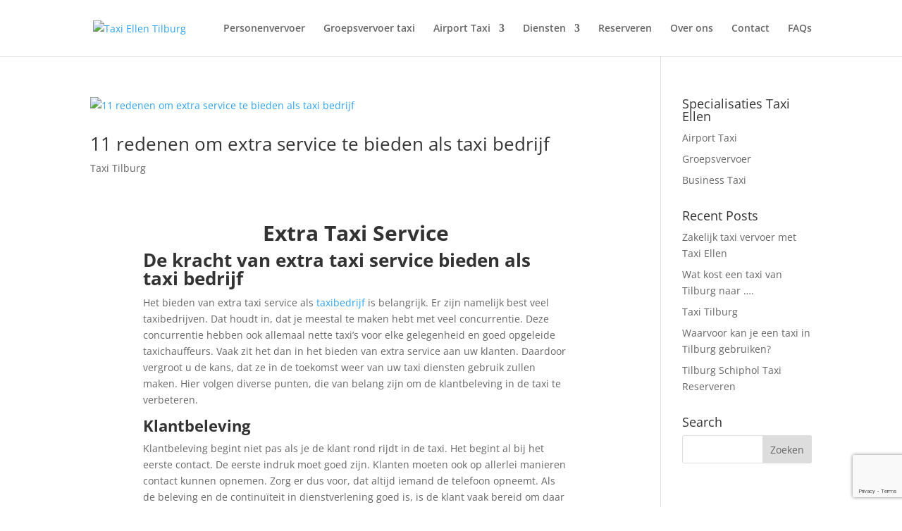

--- FILE ---
content_type: text/html; charset=utf-8
request_url: https://www.google.com/recaptcha/api2/anchor?ar=1&k=6LdMobUUAAAAAEa0Az-AbLYMkTfTPaVzsip7j27p&co=aHR0cHM6Ly93d3cudGF4aWVsbGVudGlsYnVyZy5ubDo0NDM.&hl=en&v=PoyoqOPhxBO7pBk68S4YbpHZ&size=invisible&anchor-ms=20000&execute-ms=30000&cb=elxo46a99i74
body_size: 48728
content:
<!DOCTYPE HTML><html dir="ltr" lang="en"><head><meta http-equiv="Content-Type" content="text/html; charset=UTF-8">
<meta http-equiv="X-UA-Compatible" content="IE=edge">
<title>reCAPTCHA</title>
<style type="text/css">
/* cyrillic-ext */
@font-face {
  font-family: 'Roboto';
  font-style: normal;
  font-weight: 400;
  font-stretch: 100%;
  src: url(//fonts.gstatic.com/s/roboto/v48/KFO7CnqEu92Fr1ME7kSn66aGLdTylUAMa3GUBHMdazTgWw.woff2) format('woff2');
  unicode-range: U+0460-052F, U+1C80-1C8A, U+20B4, U+2DE0-2DFF, U+A640-A69F, U+FE2E-FE2F;
}
/* cyrillic */
@font-face {
  font-family: 'Roboto';
  font-style: normal;
  font-weight: 400;
  font-stretch: 100%;
  src: url(//fonts.gstatic.com/s/roboto/v48/KFO7CnqEu92Fr1ME7kSn66aGLdTylUAMa3iUBHMdazTgWw.woff2) format('woff2');
  unicode-range: U+0301, U+0400-045F, U+0490-0491, U+04B0-04B1, U+2116;
}
/* greek-ext */
@font-face {
  font-family: 'Roboto';
  font-style: normal;
  font-weight: 400;
  font-stretch: 100%;
  src: url(//fonts.gstatic.com/s/roboto/v48/KFO7CnqEu92Fr1ME7kSn66aGLdTylUAMa3CUBHMdazTgWw.woff2) format('woff2');
  unicode-range: U+1F00-1FFF;
}
/* greek */
@font-face {
  font-family: 'Roboto';
  font-style: normal;
  font-weight: 400;
  font-stretch: 100%;
  src: url(//fonts.gstatic.com/s/roboto/v48/KFO7CnqEu92Fr1ME7kSn66aGLdTylUAMa3-UBHMdazTgWw.woff2) format('woff2');
  unicode-range: U+0370-0377, U+037A-037F, U+0384-038A, U+038C, U+038E-03A1, U+03A3-03FF;
}
/* math */
@font-face {
  font-family: 'Roboto';
  font-style: normal;
  font-weight: 400;
  font-stretch: 100%;
  src: url(//fonts.gstatic.com/s/roboto/v48/KFO7CnqEu92Fr1ME7kSn66aGLdTylUAMawCUBHMdazTgWw.woff2) format('woff2');
  unicode-range: U+0302-0303, U+0305, U+0307-0308, U+0310, U+0312, U+0315, U+031A, U+0326-0327, U+032C, U+032F-0330, U+0332-0333, U+0338, U+033A, U+0346, U+034D, U+0391-03A1, U+03A3-03A9, U+03B1-03C9, U+03D1, U+03D5-03D6, U+03F0-03F1, U+03F4-03F5, U+2016-2017, U+2034-2038, U+203C, U+2040, U+2043, U+2047, U+2050, U+2057, U+205F, U+2070-2071, U+2074-208E, U+2090-209C, U+20D0-20DC, U+20E1, U+20E5-20EF, U+2100-2112, U+2114-2115, U+2117-2121, U+2123-214F, U+2190, U+2192, U+2194-21AE, U+21B0-21E5, U+21F1-21F2, U+21F4-2211, U+2213-2214, U+2216-22FF, U+2308-230B, U+2310, U+2319, U+231C-2321, U+2336-237A, U+237C, U+2395, U+239B-23B7, U+23D0, U+23DC-23E1, U+2474-2475, U+25AF, U+25B3, U+25B7, U+25BD, U+25C1, U+25CA, U+25CC, U+25FB, U+266D-266F, U+27C0-27FF, U+2900-2AFF, U+2B0E-2B11, U+2B30-2B4C, U+2BFE, U+3030, U+FF5B, U+FF5D, U+1D400-1D7FF, U+1EE00-1EEFF;
}
/* symbols */
@font-face {
  font-family: 'Roboto';
  font-style: normal;
  font-weight: 400;
  font-stretch: 100%;
  src: url(//fonts.gstatic.com/s/roboto/v48/KFO7CnqEu92Fr1ME7kSn66aGLdTylUAMaxKUBHMdazTgWw.woff2) format('woff2');
  unicode-range: U+0001-000C, U+000E-001F, U+007F-009F, U+20DD-20E0, U+20E2-20E4, U+2150-218F, U+2190, U+2192, U+2194-2199, U+21AF, U+21E6-21F0, U+21F3, U+2218-2219, U+2299, U+22C4-22C6, U+2300-243F, U+2440-244A, U+2460-24FF, U+25A0-27BF, U+2800-28FF, U+2921-2922, U+2981, U+29BF, U+29EB, U+2B00-2BFF, U+4DC0-4DFF, U+FFF9-FFFB, U+10140-1018E, U+10190-1019C, U+101A0, U+101D0-101FD, U+102E0-102FB, U+10E60-10E7E, U+1D2C0-1D2D3, U+1D2E0-1D37F, U+1F000-1F0FF, U+1F100-1F1AD, U+1F1E6-1F1FF, U+1F30D-1F30F, U+1F315, U+1F31C, U+1F31E, U+1F320-1F32C, U+1F336, U+1F378, U+1F37D, U+1F382, U+1F393-1F39F, U+1F3A7-1F3A8, U+1F3AC-1F3AF, U+1F3C2, U+1F3C4-1F3C6, U+1F3CA-1F3CE, U+1F3D4-1F3E0, U+1F3ED, U+1F3F1-1F3F3, U+1F3F5-1F3F7, U+1F408, U+1F415, U+1F41F, U+1F426, U+1F43F, U+1F441-1F442, U+1F444, U+1F446-1F449, U+1F44C-1F44E, U+1F453, U+1F46A, U+1F47D, U+1F4A3, U+1F4B0, U+1F4B3, U+1F4B9, U+1F4BB, U+1F4BF, U+1F4C8-1F4CB, U+1F4D6, U+1F4DA, U+1F4DF, U+1F4E3-1F4E6, U+1F4EA-1F4ED, U+1F4F7, U+1F4F9-1F4FB, U+1F4FD-1F4FE, U+1F503, U+1F507-1F50B, U+1F50D, U+1F512-1F513, U+1F53E-1F54A, U+1F54F-1F5FA, U+1F610, U+1F650-1F67F, U+1F687, U+1F68D, U+1F691, U+1F694, U+1F698, U+1F6AD, U+1F6B2, U+1F6B9-1F6BA, U+1F6BC, U+1F6C6-1F6CF, U+1F6D3-1F6D7, U+1F6E0-1F6EA, U+1F6F0-1F6F3, U+1F6F7-1F6FC, U+1F700-1F7FF, U+1F800-1F80B, U+1F810-1F847, U+1F850-1F859, U+1F860-1F887, U+1F890-1F8AD, U+1F8B0-1F8BB, U+1F8C0-1F8C1, U+1F900-1F90B, U+1F93B, U+1F946, U+1F984, U+1F996, U+1F9E9, U+1FA00-1FA6F, U+1FA70-1FA7C, U+1FA80-1FA89, U+1FA8F-1FAC6, U+1FACE-1FADC, U+1FADF-1FAE9, U+1FAF0-1FAF8, U+1FB00-1FBFF;
}
/* vietnamese */
@font-face {
  font-family: 'Roboto';
  font-style: normal;
  font-weight: 400;
  font-stretch: 100%;
  src: url(//fonts.gstatic.com/s/roboto/v48/KFO7CnqEu92Fr1ME7kSn66aGLdTylUAMa3OUBHMdazTgWw.woff2) format('woff2');
  unicode-range: U+0102-0103, U+0110-0111, U+0128-0129, U+0168-0169, U+01A0-01A1, U+01AF-01B0, U+0300-0301, U+0303-0304, U+0308-0309, U+0323, U+0329, U+1EA0-1EF9, U+20AB;
}
/* latin-ext */
@font-face {
  font-family: 'Roboto';
  font-style: normal;
  font-weight: 400;
  font-stretch: 100%;
  src: url(//fonts.gstatic.com/s/roboto/v48/KFO7CnqEu92Fr1ME7kSn66aGLdTylUAMa3KUBHMdazTgWw.woff2) format('woff2');
  unicode-range: U+0100-02BA, U+02BD-02C5, U+02C7-02CC, U+02CE-02D7, U+02DD-02FF, U+0304, U+0308, U+0329, U+1D00-1DBF, U+1E00-1E9F, U+1EF2-1EFF, U+2020, U+20A0-20AB, U+20AD-20C0, U+2113, U+2C60-2C7F, U+A720-A7FF;
}
/* latin */
@font-face {
  font-family: 'Roboto';
  font-style: normal;
  font-weight: 400;
  font-stretch: 100%;
  src: url(//fonts.gstatic.com/s/roboto/v48/KFO7CnqEu92Fr1ME7kSn66aGLdTylUAMa3yUBHMdazQ.woff2) format('woff2');
  unicode-range: U+0000-00FF, U+0131, U+0152-0153, U+02BB-02BC, U+02C6, U+02DA, U+02DC, U+0304, U+0308, U+0329, U+2000-206F, U+20AC, U+2122, U+2191, U+2193, U+2212, U+2215, U+FEFF, U+FFFD;
}
/* cyrillic-ext */
@font-face {
  font-family: 'Roboto';
  font-style: normal;
  font-weight: 500;
  font-stretch: 100%;
  src: url(//fonts.gstatic.com/s/roboto/v48/KFO7CnqEu92Fr1ME7kSn66aGLdTylUAMa3GUBHMdazTgWw.woff2) format('woff2');
  unicode-range: U+0460-052F, U+1C80-1C8A, U+20B4, U+2DE0-2DFF, U+A640-A69F, U+FE2E-FE2F;
}
/* cyrillic */
@font-face {
  font-family: 'Roboto';
  font-style: normal;
  font-weight: 500;
  font-stretch: 100%;
  src: url(//fonts.gstatic.com/s/roboto/v48/KFO7CnqEu92Fr1ME7kSn66aGLdTylUAMa3iUBHMdazTgWw.woff2) format('woff2');
  unicode-range: U+0301, U+0400-045F, U+0490-0491, U+04B0-04B1, U+2116;
}
/* greek-ext */
@font-face {
  font-family: 'Roboto';
  font-style: normal;
  font-weight: 500;
  font-stretch: 100%;
  src: url(//fonts.gstatic.com/s/roboto/v48/KFO7CnqEu92Fr1ME7kSn66aGLdTylUAMa3CUBHMdazTgWw.woff2) format('woff2');
  unicode-range: U+1F00-1FFF;
}
/* greek */
@font-face {
  font-family: 'Roboto';
  font-style: normal;
  font-weight: 500;
  font-stretch: 100%;
  src: url(//fonts.gstatic.com/s/roboto/v48/KFO7CnqEu92Fr1ME7kSn66aGLdTylUAMa3-UBHMdazTgWw.woff2) format('woff2');
  unicode-range: U+0370-0377, U+037A-037F, U+0384-038A, U+038C, U+038E-03A1, U+03A3-03FF;
}
/* math */
@font-face {
  font-family: 'Roboto';
  font-style: normal;
  font-weight: 500;
  font-stretch: 100%;
  src: url(//fonts.gstatic.com/s/roboto/v48/KFO7CnqEu92Fr1ME7kSn66aGLdTylUAMawCUBHMdazTgWw.woff2) format('woff2');
  unicode-range: U+0302-0303, U+0305, U+0307-0308, U+0310, U+0312, U+0315, U+031A, U+0326-0327, U+032C, U+032F-0330, U+0332-0333, U+0338, U+033A, U+0346, U+034D, U+0391-03A1, U+03A3-03A9, U+03B1-03C9, U+03D1, U+03D5-03D6, U+03F0-03F1, U+03F4-03F5, U+2016-2017, U+2034-2038, U+203C, U+2040, U+2043, U+2047, U+2050, U+2057, U+205F, U+2070-2071, U+2074-208E, U+2090-209C, U+20D0-20DC, U+20E1, U+20E5-20EF, U+2100-2112, U+2114-2115, U+2117-2121, U+2123-214F, U+2190, U+2192, U+2194-21AE, U+21B0-21E5, U+21F1-21F2, U+21F4-2211, U+2213-2214, U+2216-22FF, U+2308-230B, U+2310, U+2319, U+231C-2321, U+2336-237A, U+237C, U+2395, U+239B-23B7, U+23D0, U+23DC-23E1, U+2474-2475, U+25AF, U+25B3, U+25B7, U+25BD, U+25C1, U+25CA, U+25CC, U+25FB, U+266D-266F, U+27C0-27FF, U+2900-2AFF, U+2B0E-2B11, U+2B30-2B4C, U+2BFE, U+3030, U+FF5B, U+FF5D, U+1D400-1D7FF, U+1EE00-1EEFF;
}
/* symbols */
@font-face {
  font-family: 'Roboto';
  font-style: normal;
  font-weight: 500;
  font-stretch: 100%;
  src: url(//fonts.gstatic.com/s/roboto/v48/KFO7CnqEu92Fr1ME7kSn66aGLdTylUAMaxKUBHMdazTgWw.woff2) format('woff2');
  unicode-range: U+0001-000C, U+000E-001F, U+007F-009F, U+20DD-20E0, U+20E2-20E4, U+2150-218F, U+2190, U+2192, U+2194-2199, U+21AF, U+21E6-21F0, U+21F3, U+2218-2219, U+2299, U+22C4-22C6, U+2300-243F, U+2440-244A, U+2460-24FF, U+25A0-27BF, U+2800-28FF, U+2921-2922, U+2981, U+29BF, U+29EB, U+2B00-2BFF, U+4DC0-4DFF, U+FFF9-FFFB, U+10140-1018E, U+10190-1019C, U+101A0, U+101D0-101FD, U+102E0-102FB, U+10E60-10E7E, U+1D2C0-1D2D3, U+1D2E0-1D37F, U+1F000-1F0FF, U+1F100-1F1AD, U+1F1E6-1F1FF, U+1F30D-1F30F, U+1F315, U+1F31C, U+1F31E, U+1F320-1F32C, U+1F336, U+1F378, U+1F37D, U+1F382, U+1F393-1F39F, U+1F3A7-1F3A8, U+1F3AC-1F3AF, U+1F3C2, U+1F3C4-1F3C6, U+1F3CA-1F3CE, U+1F3D4-1F3E0, U+1F3ED, U+1F3F1-1F3F3, U+1F3F5-1F3F7, U+1F408, U+1F415, U+1F41F, U+1F426, U+1F43F, U+1F441-1F442, U+1F444, U+1F446-1F449, U+1F44C-1F44E, U+1F453, U+1F46A, U+1F47D, U+1F4A3, U+1F4B0, U+1F4B3, U+1F4B9, U+1F4BB, U+1F4BF, U+1F4C8-1F4CB, U+1F4D6, U+1F4DA, U+1F4DF, U+1F4E3-1F4E6, U+1F4EA-1F4ED, U+1F4F7, U+1F4F9-1F4FB, U+1F4FD-1F4FE, U+1F503, U+1F507-1F50B, U+1F50D, U+1F512-1F513, U+1F53E-1F54A, U+1F54F-1F5FA, U+1F610, U+1F650-1F67F, U+1F687, U+1F68D, U+1F691, U+1F694, U+1F698, U+1F6AD, U+1F6B2, U+1F6B9-1F6BA, U+1F6BC, U+1F6C6-1F6CF, U+1F6D3-1F6D7, U+1F6E0-1F6EA, U+1F6F0-1F6F3, U+1F6F7-1F6FC, U+1F700-1F7FF, U+1F800-1F80B, U+1F810-1F847, U+1F850-1F859, U+1F860-1F887, U+1F890-1F8AD, U+1F8B0-1F8BB, U+1F8C0-1F8C1, U+1F900-1F90B, U+1F93B, U+1F946, U+1F984, U+1F996, U+1F9E9, U+1FA00-1FA6F, U+1FA70-1FA7C, U+1FA80-1FA89, U+1FA8F-1FAC6, U+1FACE-1FADC, U+1FADF-1FAE9, U+1FAF0-1FAF8, U+1FB00-1FBFF;
}
/* vietnamese */
@font-face {
  font-family: 'Roboto';
  font-style: normal;
  font-weight: 500;
  font-stretch: 100%;
  src: url(//fonts.gstatic.com/s/roboto/v48/KFO7CnqEu92Fr1ME7kSn66aGLdTylUAMa3OUBHMdazTgWw.woff2) format('woff2');
  unicode-range: U+0102-0103, U+0110-0111, U+0128-0129, U+0168-0169, U+01A0-01A1, U+01AF-01B0, U+0300-0301, U+0303-0304, U+0308-0309, U+0323, U+0329, U+1EA0-1EF9, U+20AB;
}
/* latin-ext */
@font-face {
  font-family: 'Roboto';
  font-style: normal;
  font-weight: 500;
  font-stretch: 100%;
  src: url(//fonts.gstatic.com/s/roboto/v48/KFO7CnqEu92Fr1ME7kSn66aGLdTylUAMa3KUBHMdazTgWw.woff2) format('woff2');
  unicode-range: U+0100-02BA, U+02BD-02C5, U+02C7-02CC, U+02CE-02D7, U+02DD-02FF, U+0304, U+0308, U+0329, U+1D00-1DBF, U+1E00-1E9F, U+1EF2-1EFF, U+2020, U+20A0-20AB, U+20AD-20C0, U+2113, U+2C60-2C7F, U+A720-A7FF;
}
/* latin */
@font-face {
  font-family: 'Roboto';
  font-style: normal;
  font-weight: 500;
  font-stretch: 100%;
  src: url(//fonts.gstatic.com/s/roboto/v48/KFO7CnqEu92Fr1ME7kSn66aGLdTylUAMa3yUBHMdazQ.woff2) format('woff2');
  unicode-range: U+0000-00FF, U+0131, U+0152-0153, U+02BB-02BC, U+02C6, U+02DA, U+02DC, U+0304, U+0308, U+0329, U+2000-206F, U+20AC, U+2122, U+2191, U+2193, U+2212, U+2215, U+FEFF, U+FFFD;
}
/* cyrillic-ext */
@font-face {
  font-family: 'Roboto';
  font-style: normal;
  font-weight: 900;
  font-stretch: 100%;
  src: url(//fonts.gstatic.com/s/roboto/v48/KFO7CnqEu92Fr1ME7kSn66aGLdTylUAMa3GUBHMdazTgWw.woff2) format('woff2');
  unicode-range: U+0460-052F, U+1C80-1C8A, U+20B4, U+2DE0-2DFF, U+A640-A69F, U+FE2E-FE2F;
}
/* cyrillic */
@font-face {
  font-family: 'Roboto';
  font-style: normal;
  font-weight: 900;
  font-stretch: 100%;
  src: url(//fonts.gstatic.com/s/roboto/v48/KFO7CnqEu92Fr1ME7kSn66aGLdTylUAMa3iUBHMdazTgWw.woff2) format('woff2');
  unicode-range: U+0301, U+0400-045F, U+0490-0491, U+04B0-04B1, U+2116;
}
/* greek-ext */
@font-face {
  font-family: 'Roboto';
  font-style: normal;
  font-weight: 900;
  font-stretch: 100%;
  src: url(//fonts.gstatic.com/s/roboto/v48/KFO7CnqEu92Fr1ME7kSn66aGLdTylUAMa3CUBHMdazTgWw.woff2) format('woff2');
  unicode-range: U+1F00-1FFF;
}
/* greek */
@font-face {
  font-family: 'Roboto';
  font-style: normal;
  font-weight: 900;
  font-stretch: 100%;
  src: url(//fonts.gstatic.com/s/roboto/v48/KFO7CnqEu92Fr1ME7kSn66aGLdTylUAMa3-UBHMdazTgWw.woff2) format('woff2');
  unicode-range: U+0370-0377, U+037A-037F, U+0384-038A, U+038C, U+038E-03A1, U+03A3-03FF;
}
/* math */
@font-face {
  font-family: 'Roboto';
  font-style: normal;
  font-weight: 900;
  font-stretch: 100%;
  src: url(//fonts.gstatic.com/s/roboto/v48/KFO7CnqEu92Fr1ME7kSn66aGLdTylUAMawCUBHMdazTgWw.woff2) format('woff2');
  unicode-range: U+0302-0303, U+0305, U+0307-0308, U+0310, U+0312, U+0315, U+031A, U+0326-0327, U+032C, U+032F-0330, U+0332-0333, U+0338, U+033A, U+0346, U+034D, U+0391-03A1, U+03A3-03A9, U+03B1-03C9, U+03D1, U+03D5-03D6, U+03F0-03F1, U+03F4-03F5, U+2016-2017, U+2034-2038, U+203C, U+2040, U+2043, U+2047, U+2050, U+2057, U+205F, U+2070-2071, U+2074-208E, U+2090-209C, U+20D0-20DC, U+20E1, U+20E5-20EF, U+2100-2112, U+2114-2115, U+2117-2121, U+2123-214F, U+2190, U+2192, U+2194-21AE, U+21B0-21E5, U+21F1-21F2, U+21F4-2211, U+2213-2214, U+2216-22FF, U+2308-230B, U+2310, U+2319, U+231C-2321, U+2336-237A, U+237C, U+2395, U+239B-23B7, U+23D0, U+23DC-23E1, U+2474-2475, U+25AF, U+25B3, U+25B7, U+25BD, U+25C1, U+25CA, U+25CC, U+25FB, U+266D-266F, U+27C0-27FF, U+2900-2AFF, U+2B0E-2B11, U+2B30-2B4C, U+2BFE, U+3030, U+FF5B, U+FF5D, U+1D400-1D7FF, U+1EE00-1EEFF;
}
/* symbols */
@font-face {
  font-family: 'Roboto';
  font-style: normal;
  font-weight: 900;
  font-stretch: 100%;
  src: url(//fonts.gstatic.com/s/roboto/v48/KFO7CnqEu92Fr1ME7kSn66aGLdTylUAMaxKUBHMdazTgWw.woff2) format('woff2');
  unicode-range: U+0001-000C, U+000E-001F, U+007F-009F, U+20DD-20E0, U+20E2-20E4, U+2150-218F, U+2190, U+2192, U+2194-2199, U+21AF, U+21E6-21F0, U+21F3, U+2218-2219, U+2299, U+22C4-22C6, U+2300-243F, U+2440-244A, U+2460-24FF, U+25A0-27BF, U+2800-28FF, U+2921-2922, U+2981, U+29BF, U+29EB, U+2B00-2BFF, U+4DC0-4DFF, U+FFF9-FFFB, U+10140-1018E, U+10190-1019C, U+101A0, U+101D0-101FD, U+102E0-102FB, U+10E60-10E7E, U+1D2C0-1D2D3, U+1D2E0-1D37F, U+1F000-1F0FF, U+1F100-1F1AD, U+1F1E6-1F1FF, U+1F30D-1F30F, U+1F315, U+1F31C, U+1F31E, U+1F320-1F32C, U+1F336, U+1F378, U+1F37D, U+1F382, U+1F393-1F39F, U+1F3A7-1F3A8, U+1F3AC-1F3AF, U+1F3C2, U+1F3C4-1F3C6, U+1F3CA-1F3CE, U+1F3D4-1F3E0, U+1F3ED, U+1F3F1-1F3F3, U+1F3F5-1F3F7, U+1F408, U+1F415, U+1F41F, U+1F426, U+1F43F, U+1F441-1F442, U+1F444, U+1F446-1F449, U+1F44C-1F44E, U+1F453, U+1F46A, U+1F47D, U+1F4A3, U+1F4B0, U+1F4B3, U+1F4B9, U+1F4BB, U+1F4BF, U+1F4C8-1F4CB, U+1F4D6, U+1F4DA, U+1F4DF, U+1F4E3-1F4E6, U+1F4EA-1F4ED, U+1F4F7, U+1F4F9-1F4FB, U+1F4FD-1F4FE, U+1F503, U+1F507-1F50B, U+1F50D, U+1F512-1F513, U+1F53E-1F54A, U+1F54F-1F5FA, U+1F610, U+1F650-1F67F, U+1F687, U+1F68D, U+1F691, U+1F694, U+1F698, U+1F6AD, U+1F6B2, U+1F6B9-1F6BA, U+1F6BC, U+1F6C6-1F6CF, U+1F6D3-1F6D7, U+1F6E0-1F6EA, U+1F6F0-1F6F3, U+1F6F7-1F6FC, U+1F700-1F7FF, U+1F800-1F80B, U+1F810-1F847, U+1F850-1F859, U+1F860-1F887, U+1F890-1F8AD, U+1F8B0-1F8BB, U+1F8C0-1F8C1, U+1F900-1F90B, U+1F93B, U+1F946, U+1F984, U+1F996, U+1F9E9, U+1FA00-1FA6F, U+1FA70-1FA7C, U+1FA80-1FA89, U+1FA8F-1FAC6, U+1FACE-1FADC, U+1FADF-1FAE9, U+1FAF0-1FAF8, U+1FB00-1FBFF;
}
/* vietnamese */
@font-face {
  font-family: 'Roboto';
  font-style: normal;
  font-weight: 900;
  font-stretch: 100%;
  src: url(//fonts.gstatic.com/s/roboto/v48/KFO7CnqEu92Fr1ME7kSn66aGLdTylUAMa3OUBHMdazTgWw.woff2) format('woff2');
  unicode-range: U+0102-0103, U+0110-0111, U+0128-0129, U+0168-0169, U+01A0-01A1, U+01AF-01B0, U+0300-0301, U+0303-0304, U+0308-0309, U+0323, U+0329, U+1EA0-1EF9, U+20AB;
}
/* latin-ext */
@font-face {
  font-family: 'Roboto';
  font-style: normal;
  font-weight: 900;
  font-stretch: 100%;
  src: url(//fonts.gstatic.com/s/roboto/v48/KFO7CnqEu92Fr1ME7kSn66aGLdTylUAMa3KUBHMdazTgWw.woff2) format('woff2');
  unicode-range: U+0100-02BA, U+02BD-02C5, U+02C7-02CC, U+02CE-02D7, U+02DD-02FF, U+0304, U+0308, U+0329, U+1D00-1DBF, U+1E00-1E9F, U+1EF2-1EFF, U+2020, U+20A0-20AB, U+20AD-20C0, U+2113, U+2C60-2C7F, U+A720-A7FF;
}
/* latin */
@font-face {
  font-family: 'Roboto';
  font-style: normal;
  font-weight: 900;
  font-stretch: 100%;
  src: url(//fonts.gstatic.com/s/roboto/v48/KFO7CnqEu92Fr1ME7kSn66aGLdTylUAMa3yUBHMdazQ.woff2) format('woff2');
  unicode-range: U+0000-00FF, U+0131, U+0152-0153, U+02BB-02BC, U+02C6, U+02DA, U+02DC, U+0304, U+0308, U+0329, U+2000-206F, U+20AC, U+2122, U+2191, U+2193, U+2212, U+2215, U+FEFF, U+FFFD;
}

</style>
<link rel="stylesheet" type="text/css" href="https://www.gstatic.com/recaptcha/releases/PoyoqOPhxBO7pBk68S4YbpHZ/styles__ltr.css">
<script nonce="otxr_Jvam0H6QdOelGjF-Q" type="text/javascript">window['__recaptcha_api'] = 'https://www.google.com/recaptcha/api2/';</script>
<script type="text/javascript" src="https://www.gstatic.com/recaptcha/releases/PoyoqOPhxBO7pBk68S4YbpHZ/recaptcha__en.js" nonce="otxr_Jvam0H6QdOelGjF-Q">
      
    </script></head>
<body><div id="rc-anchor-alert" class="rc-anchor-alert"></div>
<input type="hidden" id="recaptcha-token" value="[base64]">
<script type="text/javascript" nonce="otxr_Jvam0H6QdOelGjF-Q">
      recaptcha.anchor.Main.init("[\x22ainput\x22,[\x22bgdata\x22,\x22\x22,\[base64]/[base64]/[base64]/[base64]/[base64]/[base64]/KGcoTywyNTMsTy5PKSxVRyhPLEMpKTpnKE8sMjUzLEMpLE8pKSxsKSksTykpfSxieT1mdW5jdGlvbihDLE8sdSxsKXtmb3IobD0odT1SKEMpLDApO08+MDtPLS0pbD1sPDw4fFooQyk7ZyhDLHUsbCl9LFVHPWZ1bmN0aW9uKEMsTyl7Qy5pLmxlbmd0aD4xMDQ/[base64]/[base64]/[base64]/[base64]/[base64]/[base64]/[base64]\\u003d\x22,\[base64]\\u003d\x22,\[base64]/[base64]/DqwDCoSU4FMO8UybDs38xccO+w63CkkZywqfCgSN9S3XCtkvDlg9fw7JtLsOGcTx6w5kaADNqwr7CuB7DocOcw5JsLsOFDMO6KMKhw6kCFcKaw77Dm8OuYcKOw5HCjsOvG13DksKYw7Y3GXzCsgHDnx8NNsOGQlsFw7HCpmzCocOtC2XChXFnw4F2wpHCpsKBwr/CrsKnewTChk/Cq8KEw57CgsO9QsOdw7gYwo7CmMK/In0PUzI0GcKXwqXCiGvDnlTCkzsswo0YwrjClsOoAcKFGAHDglULb8OFwqDCtUx6VGktwoDClQh3w7peUW3DmTbCnXE5M8Kaw4HDpcKNw7o5OVrDoMOBwovCgsO/AsOZQMO/f8KBw7fDkFTDmyrDscOxGsKqLA3CvTl2IMOrwo8jEMObwoEsE8K7w7BOwpBpEsOuwqDDhcKpSTccw5DDlsKvJB3Dh1XCnsOeETXDjjJWLVVJw7nCnW3DjiTDuRYNR1/DnDDChEx0XCwjw4/DusOEbn/[base64]/Cp0bChl3DlsODw78KRcKwRMKDJHbCsBcfw4fCv8O8wrBAw7XDjcKewrjDsFEeJ8OOwqLCm8KLw4N/VcOrTW3ChsOePTzDm8KrYcKmV2N+RHN5w6ogV29wUsOtbMKbw6bCoMK4w4gVQcKsdcKgHTdrNMKCw5/DjUXDn2DCimnCoFZUBsKER8OAw4BXw7cnwq1lBCfCh8KuTyPDncKkUsKgw51Bw59JGcKAw6zCsMOOwoLDqw/DkcKCw7PChcKofFrCtmg5S8OIw47DocKZwqVYNi44JzbCmQ05wqbCpXkLwojCnMO+w7rCkcOowo/DlWXDmMOCw7DDnH/Cu2bChsKmDw9Jw6VubjXCjcOYw6TCm3XDpgbDn8ONMDJzwpUMwoM9ZxghWlgBQxlzBcKTKcO/W8KDw5TCkiHCs8O9w5N7NT5dK3nCpy0cw5/ChsOCw4HCkktQwrHDsAtWw6/CnT1yw543O8Kywp1FCMKCw6sYagwsw6/DpEFlAUwBWMKaw7AeRjwaCsKpeQDDq8K1J37ChcK+McOCC3XDg8Kpw5VaIcKKw5xwwqXCskRRw5bCj07Dlm3CtsKuw6LCpztNG8Oaw6UkVhfDlsKvAUtqw7smM8O3eSNOZ8OSwrhBBcKEw4DDhn/CgcKEwrskw793PcO/w6YaXkszZhlxw6QeIlnCiGEDw7nDlsKxeloxcsKxD8KLFQhwwrrCh3dWYRlDNMKnwpXDtDsEwqJJw4o/P1LDqgbCi8KpG8KIwqHDsMOqwrPDsMODGDHCk8KRSzPCocOpwoRqwrLDvMKFw41WfMOlwp9Qwpsqwp/Dul4kw6xwHsOvwpsADcOAw7/[base64]/w7zCs8OCGHszwpFRXcO4wr1QKiZfwqdkZ1TDjsK8ZBbChlsAasOZwprCoMOnw4/DiMO3w7o2w7XDrMKxw4JqworCosOIwqbCgsKyUBo0wpvCvcOzw5vCmgdKN1p1w5nDpMKJAW3DgiLDpcOQGiTCuMKZXcOFwrzDucO6wpzCh8Kbw4cgw5Q/wo52w7rDlGvDikbDjHzDm8KHw73DogpDwoRoRcKfCMK/[base64]/DrVfDv8OAcg/DiAhhwoNvw5x6wqrCqMK+wr5bIsOaTz/CjBHCjzLCoDLDrHEWw6XDuMKmNAgQw4U6TsOYwqYRUMOGbl1/Y8OQI8O3V8OYwqbCrlrDrkg6AcOcKzbCj8KkwqDDjUBKwpc+MsOWM8Olw7/DqSNew6TDiktyw5jCg8KtwqjDjsOewr3Cr0PDohB1w6nCpRHCjcKGEFY/w7zDisKtDFPCm8Knw7c0J0XCuXrCkMO7wo7CtQ5lwoPCiQXCqMONw6kJwpI7w5bDk1cqHcK+w7rDuzY+GcOvZcK3Oz7DusK3DBDCjcKbw7MZwqwiHSPCqMOPwq0ZScOBwrwPOsOVbcOAOcOsZwpMw4lLwqV7wobDulvCr0zCtMOBwr/[base64]/CgsO1wprDnxrDm8OGw7TCtg81wonDownDg8KlKCUwPzjDv8OTUCfDncKRwpdxw5bCt2IBwolqw5rCkVLCusOaw4DDscOTNMOGLcOVBsOkCsKzw5tfbsOxw6TChjJje8OZbMKzbsKVasOFOV3DucKhwqMDAyvDlCrCiMOJw5HDjWQFwpkJw5/DpynCj2dTwozDoMKNw5fDp01hw71eF8K0b8OSwptYScKJM0syw6TCjxjDtMK1wokjcMO8IisZwqkowr4vPD/DvXAiw7kRw7Fhw6nCj3PCjnFnw4vDqF44TFrDmGhCwojChE7CoE/Cu8KwAkYIw5LDhyrCkQ3DrcKIw43CjsOcw553woVAOQ/[base64]/U0jDu3zDoDttJQMQwokCHMObNcO1w4d1AsKQb8OoZRgYw7PCrsKDw5HDq0PDvzLDsXtRwqp+wrBSwqzCpTd0w5nCshE1GcK3wpZGwrbDtsK9w6wwwrwiGMKKcHPDg3NtMMOZHHk3w5/Cp8OpU8KPAnggw6cHX8KTKcKrw5Now77CsMKCXTYFw7Y5wqbCqRHCmMO+fcO0Gz/DnsOwwoRLw5Yfw67DkkHDi0p1w5BDKCPDszIOA8O2wpnDsUk8w7TCkMOCWWcsw7HCu8O5w4XDtMO0axdLwrcrw5rCpTEvUj3DpTHCgsONwrbCihBsI8KjVsKRwp7Dq27DqUXCgcKkfV4Jw7g/[base64]/wr7DqA0qQsKKNMOUX38Cw5HDlcKFPl3DpcKlw4slUhnDm8Kzwr9tcsKicCnDjF57wqBZwrHDrsOeecOfwq3CjMKlwpLCoFxew5PCjMKUCjjDm8Onw4J7JcK/[base64]/w78tw47DtgM8w63CkifCpWnDp8K6wrskwpDCi8KQwrkow5XDscOmw7jDgMKqUsO7MX/[base64]/Dvlo7DkEVwp4ywoRtwqvCqm7Dl043NC7DrcOpXw7CjAfCu8OvVEbCjMKmw4nDusO6BmQtKXhvCMKtw6A0FQPCvnR5w5nDpmQLwpUnwpfCs8OxG8OEwpLDrcKjL1/[base64]/CtcOwwqUDB8OAXcOJU8KxUVDCosKTLz9rwqTDqmRFwoY/[base64]/Cg2nDh8O+w6DDq8Ovw4zCosKqD8K+Rj0ZT0jDtcKWw7AFNcOyw6XCi3nDh8ODw4XClcKvwrLDtsKnwrXCksKlwow1w7NtwqjCmsKecn7DvMK+DDZ0w7ENHh49w7fDjwLDjxHClMOZwpZvVFjDry9ow5HCvV3DocK0ZsKCfMKzSD/CncKmfHbDnVgqScKxcMO8w70gwphgMSh/wrxHw793Y8KxFcKBwq9YDcO/w6PCisKiZydcw6Bnw4/DtDJlw7bDjsKrNR/[base64]/eMKjNsKmNcKrwo8Tw53DkSl9w7orCB41w5rDrMOLwq3CsFN+d8O0w7DDucKWQMOTJcOlBDwHw5oWw5PClsKnwpXCrsOuCsOow4B0wqUPYMO8wpvCjUxOYsOBBsOJwpN9EG3Djk7Cu2rDjVXDncKNw7d/wrfDpsO/w7EKLzfCvD/DsBtqw407ITjClmzDo8KdwopcKFYzw6fDosKswoPCjMOEFzsow48Lwp11HjxKR8ObUz7DncK6w67DvcKkwrPDj8OXwpLCnC7CjMOGFSjCvwQ9FlVtwqfDkMOQHMOZW8OyI0DCs8KKw7NUG8K4JH9YR8KtT8KkERvChmrDoMOuwrfDhsO/dcOxwoXDlMKew7PDgggZw60aw6Q6Z3UQUgpew7/DqW/CkDjCqijDoC3DjTzDqA/Dr8OTwoExdHXDgkk8WcKlwqknw5LDnMK9wpoDw7kJBcKePMKQwpQbA8KCwpDCvMKsw7A+wpspw78swrUSP8OLwocXNDnCsAQrw4LCsV/CncK1wqVpEEfCvmVIwos/wq0ZN8OBcsK/wrAmw5pzw5R3wppBUWnCtzHDni3CuEAiw4HDrMKVSMOYw4jCgsOPwrLDqcKewrvDlsKrw6LDn8OFCEl6cU1vwoLDlBN4UMKPLcOocsKRwoAdwozCuCc5woUUwplOwrZiOmMvw6AkaVoJQcKVO8OyEGsNw5nCt8OTwq/[base64]/[base64]/CgcO5wp0Kw6TDjlI8bUnDtcOuRMO+wq9AfGzCi8KaMGQtwrsheicKBBo4w5fDoMK/wrt1wqPCs8O7M8O9CMKLLibDscKwJcONBMOXw7VwQxXCksOaHsOaecKRw7FqGBglwobDiHdwDcOewonCi8KgwoxwwrbChyhFKwZhFMKrI8KawrgxwpJ+bMKuSXpWwobCnkPDtHrCqMKQw6/[base64]/CvRnCgcORScK7bMKVBsOsOcOWJsKmLBs5YFTChsK+FcOkwoU3HCQiAsOpwq5iIsOoOsOBMsK8wpTDicOtwrk/e8OTKCXCsGDDgU7CqkXDuEpAw5ETSW0GXcKkwqDDi0XDswQyw6TCnGzDk8O1fsK5wqhwwoHDpsK8wq8dwr3Cj8K7w5Ncw7Z3wojDi8O9w47CnT7DgC3Ci8OlUGTCksKZL8O1wq/CuXXDqsKmw44XV8Kaw7QLL8OFcsOhwqYdNcOKw4PDlsOqVhjCuXfCr1A/[base64]/[base64]/[base64]/CjcK2RDEiBlPDvkDDrhvChMO/ZkFQFmUFRsKDwqrDrFldODEuw6bDp8OiIMOZw6UPYMOHeUBCJXTCssK7MzfCkxpWSsKnw7/CpMKtCsKLAcOmBzjDhsOVwrHDoTnDkERtQcKjwqHCrcOew79Yw58Cw7DCqHTDvDdbP8OKwo/[base64]/Cl8KfM8OOVcOuLTtDYh4hDWhRwonCuW7CmmEsOj/Dn8KjIHLDqMKGYUrCrjh/[base64]/[base64]/Cvm7DnCfCh2Rxw6MTLV/DuMKOwqTCvcKpcsKiIcOjQsK1ZsOmP290wpUbZ1Q3wonCr8OMI2XCt8KAF8OmwrcHw6YnccOPw63DusKAJMOUHhHDk8KKGFVNVhLCkFcQw5EhwrnDt8K/WcKDZMKzwpV9wpQuLkxlJw7Dr8ODwprCssKCRwRnNMOKJTkxw55SMSpmFcOnBsOWLRDDuGPCrwl/w67DpEnDpBLCkFl2w4B2SjMbUsOmecKEDhlICAJbIsOFwrXDqjTDlsKVw7/DlnDDtcKNwpcxXCLCosK7KcKkU299w7l/wo7CvMKqw5TCqsKuw5F4fsOjw5FOWcOmE1xELEzDsnbChhDDt8KEwqjCjcKEwo3DjyMbKMOVZRPDqMK0wpNHPTjDnwfCoEbDsMKKw5PDosKpw7F/[base64]/Cp8OOw5nCpMO/YsKqPwfCrFllwrxkwpbCmcOMwoLCosOWc8KCw4xJwqIfwrTCqMOydWRUG0VTw5UtwqQbw7/[base64]/w6LDpTAkwp3CjwUdw6ZYwrVvw5fCk8O1AznDjQlrHAkJfWRXEcOkw6I3BsOMwql/w6nCpMObB8O1wrttMzgGw6haJBZRw7UXO8OPXF0zwqbCjMKuwrQ8dcKwZMOnwofCscKCwqpMwpXDiMKkGsKjwqjDoGrCsQEWAsOuPwTCsVXCtEBkZl7CoMKcwrcPw6xseMOiXCPCqcOlw67DjMOCfBvDmsOxwoABwptiIgBxQsO5JBVvwq/DvsOmbA9rXlRWXsKmYMOJNjfChiQiRcK+MMOHRns+wr/DucKhbcKHwp0ecR3Dh3ciPE/DiMOywr3DuzvCslrDmB7DvMKuSDkoDcKpcTp/wqACwrzCvcK/[base64]/ZgoEwrnClcOvfyfCm3NMMsKHCWvDosKRwqppOcKewqYjw7TCgMOqGzg/w4DCs8KNDEFnw7rDr1nDgmTDt8KADMOPOHQVw7nDj33DqBrDpW9FwrZOa8OTwo/DvExIwqtUw5EvXcOsw4cpRCPDiAfDucKAw4pWAMKbw6x5w4t9w7pGw6dnw6I+w6/[base64]/DoSLDqMOZLX3CsMKXXUjDrcOyL1RSBsOyScKNwpHDv8K3w4/DsB0wCXrCssKHwod/[base64]/ZC9oQcOPHMKpwp7ChcKxwrLDjgtKw4YBw7zDgMO5d8KQScKuV8OCXcOGe8Ksw7nDrTPDkV3DtmFIH8Kgw7rDjcOmwojDrcKRVsOjwqfDqBEaKC3DhX3Dvh0NIcKRw5zDkzrDkSUQMMOBw7h4wps4dB/Cgm1zU8OHwovCqcOaw6F9KMKELcKBwq9YwqERw7LDlcKYwoBeSUjChcO7wqUowo40DcONQsKJw7nCuwcIR8OgJcK/w7rDp8OeVQRfw77DmB7DhTHClxNIMWEbST/Dr8O2Ewo2wofCjGvChSLCmMKDwpvDm8KIaTXDliXCtzkrbnHCulbChhvCssOuBB/[base64]/CtldewrEBwpLCvFYOUH8+Dn/[base64]/aMKRwrXDpBHCrEPDgsOOLk3Ds8Kgw7LDsMOmLEbCisOUwpskWELCocKcwptIwofChlonEEjDkTHCtsOWdATCrMOdBndBFsOMBcKGI8O+wqsHw4vCmTVsEMKFAMORJMKGAsOEVAvCsUfCgnbDm8KTJMOvZMKSw4B6XMK0WcOPwrM/[base64]/[base64]/WlzCvh4sw59Rw7s5LTw/[base64]/[base64]/fsOyVGLDuQsCDmfDh3bDn8O6wokPw7x8CC1nwrvCth57dXx3QMOjw6DDoR7DiMOOLMOlTx8uYUDCiBvCncO0wq7CrwvCp8KJEsKww4kgw4/DpMO2w5EDDMOlRMK/w7LDqQExUBHDrwjCmF3Dp8KIUMO3Jwknw755fUjCr8OZbMKVw7lzw7oVwqwBw6HDjcKnwq7Drm8WNmnDrcOLw67DqsKPwojDqzQ+wrFUw5/DlGPCgMORecKCwpzDgMKLB8OFe0IZDMOfwpPDlhLDqMODHMKNw44kwpIbwqXCuMOew6LDmlvCh8K8N8KGwoTDvsKNXcKMw6ctw6QJw61wEMKPwoFtwpEzbVbCnUfDusOFW8OMw5nDt23CowhRai7DoMO/w5TDpsOew63ChsOpwoTDrjDDn2AXwrVkw43Dm8Kzwr/Dt8O0wovCmgPDosOIc1Fmdw5fw6jDsW3Dj8KzUMOJBcO9w7/Ck8OoFsKvw7rCv0nDjsOWXsK3O0rDgg4twpspwrNHZcOSwrjCtzItwqR7NwoxwoPCmEDCiMKcAcOIwr/[base64]/J0TCljsLJcKif1rCl8OQKMKJegZ+XmzDusKWUVp/wqnCjwrCj8K6fy/CvsOYCF5HwpB4wpVHwq05w41qHcO1JxHCisKSAMOlA1NpwqnDiCHClMOrw7djw7JfYsOow5Nvw6RWwp3Du8O0wqcFEXxWw6zDtsK9OsK3fAjCljF3w6TCo8Oww64eFFp5w53Cu8OVSAh6wo3CtMKjUcOUw7/[base64]/wovCj8Krw67Cn8O6w57DlcOTUXoOw6Z+aMOBADTDuMKtY1HCpH0zScKZLMKcdcO5w5lQw6oww64Cw5FqHGYgfQPCtX0Yw4fDpcKkIi3DmxrCk8O/wpx5wrnDh1bDs8OWSsKzFCYjUMOnSsKtIh/[base64]/KQElw5DCrMKSw6dww6wWFxEuGsKyw717wqwgw5nDvVpBwq3CuT4rwqjDgmsrL1drKi50PyEXw6RoCMKcQMK1LiHDqUDCk8Kow4sUCBHDkEVdwp3Cj8KhwrzDjcKiw7HDtsOJw7Uuw7/CgRjCk8OsYMKBwp1ww4pywrhLX8OjFlTDlRwpw4TCt8K4FlbCvR5Tw6IuGcO5w6PCmWbCh8K5QyvDicK7W0PDoMOuHQvCnB7DuGA5MsK9w6Mgw6nClC7CsMKQwr3DgMKcd8Otwotowp/DgsOhwrR8w4TChsKDasOqw4g1HcOIYBp2w5PCncKnwocLN3jDqGrDsCsSYiAfw5TCm8Ovw5zCtMKqBcOSw5DDjGRlasKIw6o5wqDCusKueyLCvMKLwq3DmDMZwrTCoRRxw5wLeMKvwrsBCMOYE8KxPMO/CsOyw63DswjCvcK0Wk4QHFDDocOgFsKPCH1lQwNTw5dcwrd2TcOCw5hgdhVhHMKIQcOMw6vCviXCiMOIwprCtB/CpjjDqsKMIMORwoNXBsOZdMKcUj3DqsOkwp/Do0Z7wq3DicKGWRnCp8K7wojCh1PDk8K3OjIZw6V8C8O3wqU7w5PDjRjDhQIQYMO6wpcjJcKrP0bCtQB0w6jCosO7PMKOwqPDhA7Ds8O3OmrCnz/DksOnOsOoZ8OKwo/[base64]/Dp3zCpcO8bcO3EEjDosOcR8KQKsOuw58Vw7Ruw4AjSnjCvW7CnizCisOeJG1PEg3CmGoswrcORibCosK5bCAvMsO2w4Bjw7HCiWPDqsKDw7dbwoHDlcO/[base64]/I8OJDsOrSMOqw4EPC8KdXcKgb8KnwqLCisKKHg5IcmN7DjonwopuwpXCh8KobcOnFlbDnsKWPE4+Z8KCNMO8w7XDtcKRVi8hw6nCllHCmF3DvcOYw5vDhAMVwrY6FR/DhnvCmMKAw7lyCCF7LDvDlATCgRnClcOYYMKHwojDkicYw4bDlMKnR8K1SMOswo4YS8OsIUBYOcOcwpQedA8/WMO3w5VuSm1Rw6HCpVAiw7jCqcKFMMO9FmfCv1MVf0zDsERXXcOnVcKQDMOCwpbDj8KMAGo9A8KFIzPDpsKPwrp9TH82acOONyd1w6fClMKkSMKILsKSw7HCksOoLcOQbcKCw7LDhMORwpVLwrnCg08zLy5zacKSYMKdNX/DicO6wpR7WBQJw5LCj8Kwa8KKAlTDqsONMHVcwqcjbsOecMK+wpFyw4EDD8Kew5IowoZiwqHChcOFfRItCsObWxvCmCfCicONwoJjwoc3wpBowo7DucOXw5/[base64]/Ch8O5wqNhwpzCj8OLU3w7wqXCnMO0wqFbw73DqsKNw6ZCwobCp1XCoSRgHkRbwo4FwpnCo1nCuWHCgEBHUWUFTMKZQsOZwrvDlwHDg1XDncOuf3V/RsKPY3Vhw7EWVzdVwqg4woHCgsKbw6jDsMKBUzBAw5TCj8O2wrF4CMKpZQPCrcO4w5o3wpYnUh/DpMO6PRJyLQvDlCXCnCYew6UUwog6A8ORwo5cWMOPwpMifsOcw4Y2BlU+HQx+wrLCvzEVM17CtH4ULMKgeggyBWhdJhFRacOXw73DusKhwrBawqIffcKHZsOdw75zwpfDvcOICFggMi/DrMOFw6JoNsOtwpPCmhVhw67CoULDlcOtVsOWw5FOJVwzIyRBwrV7ew/Do8KtDMOATcKvZ8KBwrPDg8OLVldMFB/DvMOTTnLDmyXDgAs6w79FA8OjwqZZw53DqA5vw7HCu8K5wqlZHMKLwoTCnFfDhcKjw6QRHAEjwoXCpsOrwpXCtT4od2ZFKjDCosOpwoDDu8Oewo1zw68Lw73Cp8OJw51wVkTDo1/DozNZa1fCpsKVLMKsSBEzw6/[base64]/QcOsw53DpcOqwpfCoSzDn8OIw4gmIcOYVcORZRjCngjCm8KSFUXDjcOAE8OMAGDDqsO8IV0fw5vDj8KdBsO2PF7Cmi/DkcK4wr7DnV1XXykjw7Mswqkww4/[base64]/woVOwr3DhcKkwow9w67DpMKaVXPCgQ9swqrDu1DDrE/CksK6w6ArwoDCuTfDiQ1WdsOew4nDhsKNBybCjsKEwpk6w7DDlTvCpcOWL8OqwrrDjMO/[base64]/Du8KeaMKLw5VEw6/CrCLClQp0w5PCplDCj8KEwoo/wpnDiFHCnFZvwrsQw6TDqDYPwqw5w6HCvVPCsyQKNkhgZR4mwoDDkMOdCsKRXCFSOMOhwprDicODwqnCmMKAwoQFMnrDvzcawoMqYcOmw4LDimLDpMOkw6xVw4vDksKzaA/DpsKMw6/Dizo+KHXDl8OSwp5dW2teb8KPwpDCusOGS2QzwrzDq8OCw5/Ct8KowrcVLcOdXcOdwoQ6w7PDv3NRTxJvAcOFHn/CtMKLTXBpwrDDiMKJw5ZJOj3CtyvCq8KjecO/[base64]/CrjwDQ8KZTsK0HzfCnBHDksKkwr41S8OwwrQ3W8OjwoNfwodZO8ONI07DuXDCncO5FC8Rw5QQGQvClRlsw5jCm8OCScKARcKvKMKIw6/DisOowrlDwoYtZ1rCg39gaTh/w6FiCMK7w4ENw7DDiAcgesOxL3ocA8ODw53DgBhmwqsPB1HDpwjCsyzCqjXDj8K3c8Omwp0jLGNxw7R4wqtywoJgE0/[base64]/Ct2grXMOxQcKkOcOtZ2sEFcKYChlEwroPwo1NRsKWwqbCqsK9R8O5w5/[base64]/Dkk5Iw6nCmg/[base64]/DvsOiw54aw4/CiMKIOMKaCsO+GSLCvBEjw6rCtsORwqTDrcONNsO5DjAbwpJdFXLDicOvwrdHw4PDm1XDjWfCkMORXcOjw4Yyw4lWWlfCjGrDrTJjcTHCo3nDusK8GRHDklsiw73CncOPw5rCm2tmw4VQBFXDhQkBw4rCicOrHMOvbw0uHEvCnB3CtsOBwoPDtsOzwp/[base64]/[base64]/w53DisOpY1dCwpYIesO+KMK0w5HCh8KfOgkqesKOR8Kvw4UMw6jCv8OeAsKEKcKoKEHCjcKtwohLMcOZMTw5TMOjw6lQwq0TdsO+OcOKwpsFwqUlw5DDicOtHyjCl8Oxwo4zNjbDtMOvAsOkRXbCqG/[base64]/Cnhg4PB3CnVF5w6LDmwAMw5LChsOZw7PDkTnCuSzCj3JUTDkuworCm3wAw53CvcObwqrCq1QkwrxaJhfCgGBaw6bDvcK2HSTCkMOzQhLCuAHDtsOQw4LCo8KiwoLDmMOEEkTCgsKxGgkrJsOewozDuCMObSkJdcKhAsK+SlXCknjDvMO/ey3ChsKDLMO4XMKqw7g/DsOdOMKeNxUuSMKJw7VHEVPDncOBCcO0TsOQDlrDo8OnwofCisKFaSTDsjESwpUww73DsMObw7BvwosUw4/[base64]/w5PCm8OtwqTCmB3CqQYjw6TCnn06XynDs0U0w7TCh1LDvjY/VBTDoxZjUcKSw58bf3zCr8OcdsO9woDCocKJwrLDtMOrwogYwpt1wqjCtzkKRFgiAMOLwpZSw7dEwrBpwoDCgMOHBsKqJsOVdnYxSW44wotBJ8KDFcOCTsO3w5U0w5EMw7TCszR3TsOnw7bDpMO5woEjwp/CoknCmMO/[base64]/DpMOBLcO/PcOcwpIrEmFcwp91wrzCh8O9wpJQw4RlKnUgCxfCoMKBdsKHw7nClcOxw6BJwokiJsKwPVjCksK6wpzCqcOhwog9DMKBVRnCjcKywpXDiWVme8KwAjfDoFrCvMO0Yk8/w5lND8Klw4rCtkNMUmtBwpbCgBLDscKiw73CghPDhsOvOy7DsFIMw5BDw5rCn1LDjcKAw57CqMK3NUR4EMK7dVUow5zDlsOaZCIZw6kWwrDCu8Kga14VW8OJwrgyHcKPIgUWw6PDi8OJwrBKTcKzTcKgw78Hw7cePcOPw4EOwprCk8OWRxXDrcK/w7s5woV5w4/DvcKcNgkYOMKXXcO0NlvDqVrDkcKUw7VZwrxbwrTDnHlgSCjCtsOuwpfCoMOiw67CoTkQBUcAw4AQw63Cu1h2DGTDs2bDvMObwpnCijHCmMOxOEPClsK/b0vDiMOew6s+JcOIw6jCvhDDtMO7KcKeWcOuwprDlGzCjMKCW8Ojw4vDlggMw7hVcsORwrjDkV4nw4Y5wrnCi0PDryARw7nCiWzDmR8zHsOqGB/CqXlXJcKdQFNoW8KZUsOOFTnCjyrClMKAeW4Fw69KwpxEAsKswrPDt8KmckXDk8Oww4Avwqx2wox0Bh/Cs8Omw70Rwp/[base64]/Ck8KwwozDkMK/dB/DrMKdVGFkw4HCoDhQwqQBTT1zw5PDncOHwrTCicK3YMKYwr/Ch8OmfcOcUsOyLMO0wrUkFcOEOsKXEcOcNk3ClmjCtkbCv8KHPTjCrMKzcAzDkMOBLsOQT8K0N8KnwqzDniXCu8O1wq8sT8KCaMOMRF0QXcK7w6zCmMOuwqMRwrnCr2TCusOhOwHDp8KWQUJKwqzDj8Kiwp46woXDgTvCmsO3wrxkwrXCu8O/[base64]/DpVleXx/[base64]/[base64]/CiXRnwq3DrjMeAVrCoiAMw4QCw4XDqg1Aw6wzLS/[base64]/dx8Jw4gTT8K+w5zDuC4Vw5nDuB8keQXDnsOTw7bCgMOxwp4cwo3CnS5dwqjCqcObMMKPw5wRwoLDog/[base64]/CgRvDrhPDicO9wqhpCWEyGsOOT0XCs8KXAV7DlcKEw55mwogGIsKqw7w3V8ORUghwH8OQw4DCqmxDw73CqErDpSnCli7DssK4wqUnw6TDpjjCvSJmw5Z6wqDDncOMwqkCQg7DkcKIX2V+UVFCwrZwE17Cl8OEZMKmK2BqwoxOwrNCasKUbcO3w6/DlcKkw4vDpThmf8K2A3LCgnkLF1RfwqBcbVZUTcKYO3p/Y1hUcEJZVCQHF8OoOS5bwqrCvFPDpMKlw7oRw7/DuUPDuXJuJsKPw5/CmnItDsK6KW7CmsOpw54ew7rCl3kgwofClMOyw47DjMOHesK4w5/DmhdAKsOdwplEwp0Bw6ZNClQmM08cOMKKw4TDrMKqPsO1wq3Cn0Njw6PCjWhMwrUUw6Abw7stTsOtacOnwpg2MMOcwqVDFQpuwpt1DXtpwqtDD8Ojw6zDugvDucKPw6XCkRrCoRHCqsOlZMOFX8KpwoYNwr8FDcOUwpEJWcK9wqITw5/DtBHCpmN7QELDuwUHDMOcwqfDjMOzAHTDs2Ixwppiw5UpwpjDjxUVWkLDmMOLw4gpw67DuMKjw7MwQxRPwoDDvcOxwrfDusKUwqo3ZMKSw5vDk8KIUMK/B8OvExd/EMODworCoCYZwqfDmmIyw4Fqw6fDoyMRYsOaHMOQXcKUV8O3w4ZYOcOAK3LDucOyGMOgw5EXKmvDrsKQw53CvR/Di34lZFVNRFMMwprCvFjDiUbCqcOYDVfCsx/[base64]/DqQ/Cp3vCnC7CpsOJwpBmwoN5w5xJMUXCjD7CmgTCvsOIKXgdWsKpA0ljUhzDg08YKAPCk1RQBcONwqMSJToZRxXDvcKbP1t9wr/DsFLDl8KrwrYxE2jDg8O0YGzDgxQzeMK8UkEaw4TDpmnDm8KUw6ZFw7sfAcO9cHLClcK1wotxfVrDgcOMSi3DjMOCesOxwoPCmxgnwpTDvndPw7QkLsOtMVfCrU/DojDCpMKNK8OUwoInV8OgM8OHB8KGd8KCWnnChTpGT8KMY8K6CjIowonDosO5woELGMK+S2TDmcOIw6/[base64]/[base64]/CryDDoUzDr8OeJibDh8O4K05xU3g1wqMBcjxIW8O4eQxQEA9jAjhfFsOLH8OgCcK5EMK6wog2G8O4LMOudljDkMOeGBfChj/DncOJTsOjSzlWZsKOVSPCmcOsdcO9w6lVYcOSa0XClVk0ScK7wq/DsUvCh8KTCSBZChfCmG50w5IYe8K7w6jDoTxSwrUywoLDuFnCnkfCvHDDg8K8wqZvEsKpPMKAw7hWwrLDsA3DtMK8w5HDssKYIsKYWcOIEwMxw6zDqzHDnSLDlXAjw6Z/w77CgcOvw5RdEcK3bsOUw6XCv8KZdsK0worCu1rCrXrDuz/CgGtUw58AYcKyw697E0Qpwr7DsX1vQTXCmy7Cr8KyN0Mtw6DCqy3DnzYZw5FbwpXCtcO3wr1qXcKTLMK5dMObw6YxwoTCnAIcCsKIGcKFwo7DgsO1wpfDjMK9LcK1w7LDm8OewpPChcK0w6BBwqh+Uz4tAMKsw5HDp8OpHlJ4PUEUw6AJFB3Cl8O7O8OQw6bDnsK0w6/DtMK5QMKULzjCo8KWQsOIQCXCsMK/[base64]/DgRPDvMOvwpnCgGM9w7A0ZSQ0w6XDjzLDmj18J3TDrQd4w7rDhgnCnMK0wqvCqBfCosO1w7tGwpEvwrpvwqfDkMOFw7jCkCFPPBp0UDc1wp/DjcK/w7bCusK6w5vDll/[base64]/VyPDtcOcw549fVshw6/DgH9rWAzCgEUXLMK0XE5dw5bCliXCs2J6w7tQwrtDBRbDl8KEW0wKCghlw7zDoz9AwpHDjcKIeiTCo8Kuw5TDnVDDqH7CksKLwqPCgMKQw4I0NsO1wonCuE/[base64]/DvMKTUcOEScOgZUjDgDHCriHCsmPCpsO8WcKnMcOuU0fCoBTCuxHDh8O2w4jCjMKBw79DC8OZw5UdPjjDhFfDnEfDlUzDtykPcVfDpcOIw4rDv8K9wqzCnG9WUW/CgnNdScKUw7/[base64]\\u003d\x22],null,[\x22conf\x22,null,\x226LdMobUUAAAAAEa0Az-AbLYMkTfTPaVzsip7j27p\x22,0,null,null,null,1,[21,125,63,73,95,87,41,43,42,83,102,105,109,121],[1017145,884],0,null,null,null,null,0,null,0,null,700,1,null,0,\[base64]/76lBhnEnQkZnOKMAhmv8xEZ\x22,0,0,null,null,1,null,0,0,null,null,null,0],\x22https://www.taxiellentilburg.nl:443\x22,null,[3,1,1],null,null,null,1,3600,[\x22https://www.google.com/intl/en/policies/privacy/\x22,\x22https://www.google.com/intl/en/policies/terms/\x22],\x22Ul6sl+vOvpQ56wLmkLoJ1lwnUpFpWl4kJxB2LUsjOv0\\u003d\x22,1,0,null,1,1768981834824,0,0,[230],null,[207],\x22RC--r-70u-P98rYNg\x22,null,null,null,null,null,\x220dAFcWeA73bwRPDNfd6bJDLRcTrWoDpPhm1ykvRhDe3UEPS1it34V2uuFtOZVSjd-0xburKuJsufbAKxFdvmtSfmW6myaCY9POJA\x22,1769064634601]");
    </script></body></html>